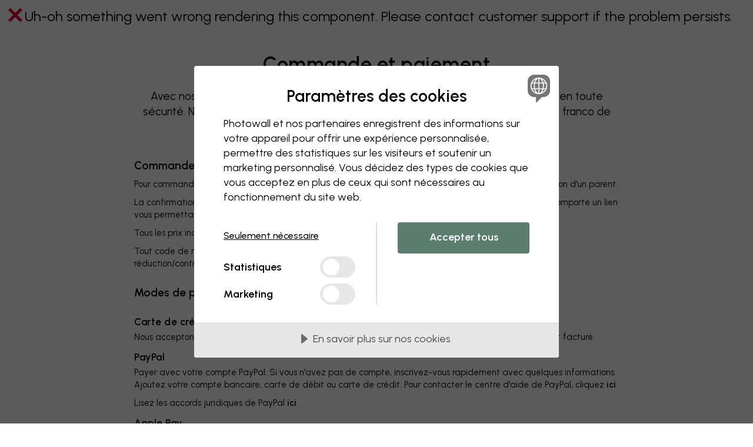

--- FILE ---
content_type: text/javascript
request_url: https://dist.photowall.com/dist/app/assets/CevoidGallery-v1.LZWlIIYC.js
body_size: 1380
content:
import{d as s,n as y,b as l,e as b,j as e,r as w,f as g,c as d,k as j,G as v,p as _}from"./config-v1.dzeZ1mGY.js";import{p as S,a as G}from"./commonApps-v1.BqxVIQKb.js";import{u as P,d as I,B as N,P as m,H as f,V as h}from"./AccordionItem-v1.BdVZvWT5.js";const H=s.div.withConfig({displayName:"Panel__HeaderContainer",componentId:"sc-7ce40ac8-0"})(["display:flex;justify-content:space-between;border-bottom:1px solid ",";margin-bottom:7px;@media (min-width:","){margin-bottom:21px;}"],y.fogGrey,l.tablet),x=s.h2.withConfig({displayName:"Panel__PanelHeader",componentId:"sc-7ce40ac8-1"})(["padding-bottom:10px;display:flex;align-items:baseline;display:inline-block;font-weight:",";width:100%;"],b.semiBold),k=s.a.withConfig({displayName:"Panel__HeaderLink",componentId:"sc-7ce40ac8-2"})(["text-decoration:none;"]),T=s.div.withConfig({displayName:"Panel__RightSideContainer",componentId:"sc-7ce40ac8-3"})(["display:inline-block;"]),E=({children:i,header:n,headerHref:t,headerComponent:a})=>{const o=n?n&&t?e.jsx(k,{href:t,children:e.jsx(x,{children:n})}):e.jsx(x,{children:n}):null;return e.jsxs(e.Fragment,{children:[e.jsxs(H,{children:[o,a&&e.jsx(T,{children:a})]}),i]})},z=i=>`${window.PW.config.i18n.pathPrefix}/api/cevoid/posts/${i}`,A=({marketLocaleKey:i,printId:n,gallery:t})=>{const{loading:a,error:r,data:o}=S(z(n),{},[n]),{getText:C}=P();return w.useEffect(()=>{var p;o&&((p=window==null?void 0:window.cevoid_gallery)==null||p.load()),o!=null&&o.error&&window.newrelic&&window.newrelic.noticeError(new Error(o==null?void 0:o.error))},[o]),a||!(!r&&(o==null?void 0:o.hasUGC))?null:e.jsx(E,{header:C("instagram-inspiration"),children:e.jsx(c,{marketLocaleKey:i,printId:n,gallery:t})})},B=({productExtras:i,...n})=>{const{data:t,isLoading:a}=i||{};return a?null:t!=null&&t.cevoidPosts.hasUGC?e.jsx(c,{marketLocaleKey:n.marketLocaleKey,printId:n.printId,gallery:n.gallery}):e.jsx(A,{...n})},L=s.div.withConfig({displayName:"CevoidStartpageGallery__Container",componentId:"sc-d4bbcdfb-0"})(["display:flex;flex-direction:column;text-align:center;margin:0;a{text-decoration:none;}& > a{align-self:center;}"]),R=s.h2.withConfig({displayName:"CevoidStartpageGallery__Header",componentId:"sc-d4bbcdfb-1"})(["position:relative;display:inline-block;font-family:",";font-weight:",";font-size:",";padding-bottom:7px;@media (min-width:","){font-size:",";padding-bottom:14px;}"],g.regular,b.semiBold,d.default,l.tablet,d.large),U=s.div.withConfig({displayName:"CevoidStartpageGallery__Line",componentId:"sc-d4bbcdfb-2"})(["display:block;width:140%;max-width:290px;height:1px;background:",";position:relative;left:50%;transform:translateX(-50%);@media (min-width:","){max-width:auto;min-width:450px;}"],y.fogGrey,l.tablet),F=s.div.withConfig({displayName:"CevoidStartpageGallery__SubHeader",componentId:"sc-d4bbcdfb-3"})(["font-family:",";font-size:",";padding-top:7px;margin-bottom:21px;@media (min-width:","){font-size:",";padding-top:14px;}"],g.regular,d.smaller,l.tablet,d.medium),M=s(N).withConfig({displayName:"CevoidStartpageGallery__StyledButton",componentId:"sc-d4bbcdfb-4"})(["margin-top:21px;"]),u=({marketLocaleKey:i,printId:n,gallery:t})=>{const{getText:a}=P(),{getUrl:r}=G();return e.jsxs(L,{children:[e.jsxs("a",{href:r("/inspiration"),children:[e.jsx(R,{children:a("instagram-inspiration")}),e.jsx(U,{}),e.jsx(F,{children:a("share-your-style")})]}),e.jsx(c,{marketLocaleKey:i,printId:n,gallery:t}),e.jsx(M,{buttonStyle:I.SecondaryLight,href:r("/inspiration"),onClick:()=>{j({event:v.CUSTOM_EVENT,category:"custom",action:"startpage_click",label:"inspiration_show_all"})},children:a("show-more")})]})};var $=function(i){return i.STARTPAGE="startpage",i.PRODUCT_PAGE="product-page",i.INSPIRATION_PAGE="inspiration-page",i.EDITORIAL_PAGE="editorial-page",i}({});const c=({gallery:i,printId:n,marketLocaleKey:t})=>{const{market_locale_ids:a}=_("cevoid");return e.jsx("div",{style:{fontFamily:g.regular,letterSpacing:"initial"},id:"cevoid-container","data-gallery":i,"data-product":n,"data-market":a[t]})},X=({gallery:i,printId:n,marketLocaleKey:t,productExtras:a})=>{w.useEffect(()=>{var o;(o=window==null?void 0:window.cevoid_gallery)==null||o.load()},[i,n,t,a==null?void 0:a.isLoading]);const{galleries:r}=_("cevoid");switch(i){case"product-page":return e.jsx(B,{gallery:r[i],printId:n,marketLocaleKey:t,productExtras:a});case"startpage":return e.jsx(m,{extendedPageWidth:!0,verticalMargin:h.Large,horizontalPadding:f.NoneOnMobile,children:e.jsx(u,{gallery:r[i],printId:n,marketLocaleKey:t})});case"inspiration-page":return e.jsx(c,{gallery:r[i],marketLocaleKey:t});case"editorial-page":return e.jsx(m,{verticalMargin:h.Large,horizontalPadding:f.None,children:e.jsx(u,{gallery:r[i],printId:n,marketLocaleKey:t})})}};export{X as C,E as P,$ as a};


--- FILE ---
content_type: text/javascript
request_url: https://dist.photowall.com/dist/app/assets/index.esm-v1.Db61r60Q.js
body_size: 9239
content:
import{R as V}from"./config-v1.dzeZ1mGY.js";var ye=e=>e.type==="checkbox",ie=e=>e instanceof Date,I=e=>e==null;const it=e=>typeof e=="object";var L=e=>!I(e)&&!Array.isArray(e)&&it(e)&&!ie(e),at=e=>L(e)&&e.target?ye(e.target)?e.target.checked:e.target.value:e,kt=e=>e.substring(0,e.search(/\.\d+(\.|$)/))||e,lt=(e,s)=>e.has(kt(s)),St=e=>{const s=e.constructor&&e.constructor.prototype;return L(s)&&s.hasOwnProperty("isPrototypeOf")},Re=typeof window<"u"&&typeof window.HTMLElement<"u"&&typeof document<"u";function M(e){let s;const t=Array.isArray(e),a=typeof FileList<"u"?e instanceof FileList:!1;if(e instanceof Date)s=new Date(e);else if(!(Re&&(e instanceof Blob||a))&&(t||L(e)))if(s=t?[]:Object.create(Object.getPrototypeOf(e)),!t&&!St(e))s=e;else for(const l in e)e.hasOwnProperty(l)&&(s[l]=M(e[l]));else return e;return s}var Fe=e=>/^\w*$/.test(e),O=e=>e===void 0,Oe=e=>Array.isArray(e)?e.filter(Boolean):[],Le=e=>Oe(e.replace(/["|']|\]/g,"").split(/\.|\[/)),y=(e,s,t)=>{if(!s||!L(e))return t;const a=(Fe(s)?[s]:Le(s)).reduce((l,n)=>I(l)?l:l[n],e);return O(a)||a===e?O(e[s])?t:e[s]:a},p=e=>typeof e=="boolean",D=(e,s,t)=>{let a=-1;const l=Fe(s)?[s]:Le(s),n=l.length,c=n-1;for(;++a<n;){const d=l[a];let S=t;if(a!==c){const E=e[d];S=L(E)||Array.isArray(E)?E:isNaN(+l[a+1])?{}:[]}if(d==="__proto__"||d==="constructor"||d==="prototype")return;e[d]=S,e=e[d]}};const be={BLUR:"blur",FOCUS_OUT:"focusout",CHANGE:"change"},G={onBlur:"onBlur",onChange:"onChange",onSubmit:"onSubmit",onTouched:"onTouched",all:"all"},Z={max:"max",min:"min",maxLength:"maxLength",minLength:"minLength",pattern:"pattern",required:"required",validate:"validate"},ut=V.createContext(null);ut.displayName="HookFormContext";const Te=()=>V.useContext(ut);var nt=(e,s,t,a=!0)=>{const l={defaultValues:s._defaultValues};for(const n in e)Object.defineProperty(l,n,{get:()=>{const c=n;return s._proxyFormState[c]!==G.all&&(s._proxyFormState[c]=!a||G.all),t&&(t[c]=!0),e[c]}});return l};const Me=typeof window<"u"?V.useLayoutEffect:V.useEffect;function Et(e){const s=Te(),{control:t=s.control,disabled:a,name:l,exact:n}=e||{},[c,d]=V.useState(t._formState),S=V.useRef({isDirty:!1,isLoading:!1,dirtyFields:!1,touchedFields:!1,validatingFields:!1,isValidating:!1,isValid:!1,errors:!1});return Me(()=>t._subscribe({name:l,formState:S.current,exact:n,callback:E=>{!a&&d({...t._formState,...E})}}),[l,a,n]),V.useEffect(()=>{S.current.isValid&&t._setValid(!0)},[t]),V.useMemo(()=>nt(c,t,S.current,!1),[c,t])}var X=e=>typeof e=="string",ot=(e,s,t,a,l)=>X(e)?(a&&s.watch.add(e),y(t,e,l)):Array.isArray(e)?e.map(n=>(a&&s.watch.add(n),y(t,n))):(a&&(s.watchAll=!0),t),Ce=e=>I(e)||!it(e);function j(e,s,t=new WeakSet){if(Ce(e)||Ce(s))return e===s;if(ie(e)&&ie(s))return e.getTime()===s.getTime();const a=Object.keys(e),l=Object.keys(s);if(a.length!==l.length)return!1;if(t.has(e)||t.has(s))return!0;t.add(e),t.add(s);for(const n of a){const c=e[n];if(!l.includes(n))return!1;if(n!=="ref"){const d=s[n];if(ie(c)&&ie(d)||L(c)&&L(d)||Array.isArray(c)&&Array.isArray(d)?!j(c,d,t):c!==d)return!1}}return!0}function Ct(e){const s=Te(),{control:t=s.control,name:a,defaultValue:l,disabled:n,exact:c,compute:d}=e||{},S=V.useRef(l),E=V.useRef(d),_=V.useRef(void 0);E.current=d;const A=V.useMemo(()=>t._getWatch(a,S.current),[t,a]),[b,K]=V.useState(E.current?E.current(A):A);return Me(()=>t._subscribe({name:a,formState:{values:!0},exact:c,callback:H=>{if(!n){const k=ot(a,t._names,H.values||t._formValues,!1,S.current);if(E.current){const N=E.current(k);j(N,_.current)||(K(N),_.current=N)}else K(k)}}}),[t,n,a,c]),V.useEffect(()=>t._removeUnmounted()),b}function Rt(e){const s=Te(),{name:t,disabled:a,control:l=s.control,shouldUnregister:n,defaultValue:c}=e,d=lt(l._names.array,t),S=V.useMemo(()=>y(l._formValues,t,y(l._defaultValues,t,c)),[l,t,c]),E=Ct({control:l,name:t,defaultValue:S,exact:!0}),_=Et({control:l,name:t,exact:!0}),A=V.useRef(e),b=V.useRef(l.register(t,{...e.rules,value:E,...p(e.disabled)?{disabled:e.disabled}:{}}));A.current=e;const K=V.useMemo(()=>Object.defineProperties({},{invalid:{enumerable:!0,get:()=>!!y(_.errors,t)},isDirty:{enumerable:!0,get:()=>!!y(_.dirtyFields,t)},isTouched:{enumerable:!0,get:()=>!!y(_.touchedFields,t)},isValidating:{enumerable:!0,get:()=>!!y(_.validatingFields,t)},error:{enumerable:!0,get:()=>y(_.errors,t)}}),[_,t]),H=V.useCallback(v=>b.current.onChange({target:{value:at(v),name:t},type:be.CHANGE}),[t]),k=V.useCallback(()=>b.current.onBlur({target:{value:y(l._formValues,t),name:t},type:be.BLUR}),[t,l._formValues]),N=V.useCallback(v=>{const B=y(l._fields,t);B&&v&&(B._f.ref={focus:()=>v.focus&&v.focus(),select:()=>v.select&&v.select(),setCustomValidity:U=>v.setCustomValidity(U),reportValidity:()=>v.reportValidity()})},[l._fields,t]),ae=V.useMemo(()=>({name:t,value:E,...p(a)||_.disabled?{disabled:_.disabled||a}:{},onChange:H,onBlur:k,ref:N}),[t,a,_.disabled,H,k,N,E]);return V.useEffect(()=>{const v=l._options.shouldUnregister||n;l.register(t,{...A.current.rules,...p(A.current.disabled)?{disabled:A.current.disabled}:{}});const B=(U,C)=>{const ee=y(l._fields,U);ee&&ee._f&&(ee._f.mount=C)};if(B(t,!0),v){const U=M(y(l._options.defaultValues,t));D(l._defaultValues,t,U),O(y(l._formValues,t))&&D(l._formValues,t,U)}return!d&&l.register(t),()=>{(d?v&&!l._state.action:v)?l.unregister(t):B(t,!1)}},[t,l,d,n]),V.useEffect(()=>{l._setDisabledField({disabled:a,name:t})},[a,t,l]),V.useMemo(()=>({field:ae,formState:_,fieldState:K}),[ae,_,K])}const Gt=e=>e.render(Rt(e));var Ot=(e,s,t,a,l)=>s?{...t[e],types:{...t[e]&&t[e].types?t[e].types:{},[a]:l||!0}}:{},de=e=>Array.isArray(e)?e:[e],Ge=()=>{let e=[];return{get observers(){return e},next:l=>{for(const n of e)n.next&&n.next(l)},subscribe:l=>(e.push(l),{unsubscribe:()=>{e=e.filter(n=>n!==l)}}),unsubscribe:()=>{e=[]}}},q=e=>L(e)&&!Object.keys(e).length,Ue=e=>e.type==="file",Y=e=>typeof e=="function",_e=e=>{if(!Re)return!1;const s=e?e.ownerDocument:0;return e instanceof(s&&s.defaultView?s.defaultView.HTMLElement:HTMLElement)},ft=e=>e.type==="select-multiple",Ne=e=>e.type==="radio",Lt=e=>Ne(e)||ye(e),Ee=e=>_e(e)&&e.isConnected;function Tt(e,s){const t=s.slice(0,-1).length;let a=0;for(;a<t;)e=O(e)?a++:e[s[a++]];return e}function Mt(e){for(const s in e)if(e.hasOwnProperty(s)&&!O(e[s]))return!1;return!0}function T(e,s){const t=Array.isArray(s)?s:Fe(s)?[s]:Le(s),a=t.length===1?e:Tt(e,t),l=t.length-1,n=t[l];return a&&delete a[n],l!==0&&(L(a)&&q(a)||Array.isArray(a)&&Mt(a))&&T(e,t.slice(0,-1)),e}var dt=e=>{for(const s in e)if(Y(e[s]))return!0;return!1};function Ve(e,s={}){const t=Array.isArray(e);if(L(e)||t)for(const a in e)Array.isArray(e[a])||L(e[a])&&!dt(e[a])?(s[a]=Array.isArray(e[a])?[]:{},Ve(e[a],s[a])):I(e[a])||(s[a]=!0);return s}function ct(e,s,t){const a=Array.isArray(e);if(L(e)||a)for(const l in e)Array.isArray(e[l])||L(e[l])&&!dt(e[l])?O(s)||Ce(t[l])?t[l]=Array.isArray(e[l])?Ve(e[l],[]):{...Ve(e[l])}:ct(e[l],I(s)?{}:s[l],t[l]):t[l]=!j(e[l],s[l]);return t}var oe=(e,s)=>ct(e,s,Ve(s));const Ye={value:!1,isValid:!1},Je={value:!0,isValid:!0};var yt=e=>{if(Array.isArray(e)){if(e.length>1){const s=e.filter(t=>t&&t.checked&&!t.disabled).map(t=>t.value);return{value:s,isValid:!!s.length}}return e[0].checked&&!e[0].disabled?e[0].attributes&&!O(e[0].attributes.value)?O(e[0].value)||e[0].value===""?Je:{value:e[0].value,isValid:!0}:Je:Ye}return Ye},gt=(e,{valueAsNumber:s,valueAsDate:t,setValueAs:a})=>O(e)?e:s?e===""?NaN:e&&+e:t&&X(e)?new Date(e):a?a(e):e;const Qe={isValid:!1,value:null};var ht=e=>Array.isArray(e)?e.reduce((s,t)=>t&&t.checked&&!t.disabled?{isValid:!0,value:t.value}:s,Qe):Qe;function Xe(e){const s=e.ref;return Ue(s)?s.files:Ne(s)?ht(e.refs).value:ft(s)?[...s.selectedOptions].map(({value:t})=>t):ye(s)?yt(e.refs).value:gt(O(s.value)?e.ref.value:s.value,e)}var Ut=(e,s,t,a)=>{const l={};for(const n of e){const c=y(s,n);c&&D(l,n,c._f)}return{criteriaMode:t,names:[...e],fields:l,shouldUseNativeValidation:a}},me=e=>e instanceof RegExp,fe=e=>O(e)?e:me(e)?e.source:L(e)?me(e.value)?e.value.source:e.value:e,Ze=e=>({isOnSubmit:!e||e===G.onSubmit,isOnBlur:e===G.onBlur,isOnChange:e===G.onChange,isOnAll:e===G.all,isOnTouch:e===G.onTouched});const je="AsyncFunction";var Nt=e=>!!e&&!!e.validate&&!!(Y(e.validate)&&e.validate.constructor.name===je||L(e.validate)&&Object.values(e.validate).find(s=>s.constructor.name===je)),Bt=e=>e.mount&&(e.required||e.min||e.max||e.maxLength||e.minLength||e.pattern||e.validate),et=(e,s,t)=>!t&&(s.watchAll||s.watch.has(e)||[...s.watch].some(a=>e.startsWith(a)&&/^\.\w+/.test(e.slice(a.length))));const ce=(e,s,t,a)=>{for(const l of t||Object.keys(e)){const n=y(e,l);if(n){const{_f:c,...d}=n;if(c){if(c.refs&&c.refs[0]&&s(c.refs[0],l)&&!a)return!0;if(c.ref&&s(c.ref,c.name)&&!a)return!0;if(ce(d,s))break}else if(L(d)&&ce(d,s))break}}};function tt(e,s,t){const a=y(e,t);if(a||Fe(t))return{error:a,name:t};const l=t.split(".");for(;l.length;){const n=l.join("."),c=y(s,n),d=y(e,n);if(c&&!Array.isArray(c)&&t!==n)return{name:t};if(d&&d.type)return{name:n,error:d};if(d&&d.root&&d.root.type)return{name:`${n}.root`,error:d.root};l.pop()}return{name:t}}var Pt=(e,s,t,a)=>{t(e);const{name:l,...n}=e;return q(n)||Object.keys(n).length>=Object.keys(s).length||Object.keys(n).find(c=>s[c]===(!a||G.all))},It=(e,s,t)=>!e||!s||e===s||de(e).some(a=>a&&(t?a===s:a.startsWith(s)||s.startsWith(a))),Wt=(e,s,t,a,l)=>l.isOnAll?!1:!t&&l.isOnTouch?!(s||e):(t?a.isOnBlur:l.isOnBlur)?!e:(t?a.isOnChange:l.isOnChange)?e:!0,qt=(e,s)=>!Oe(y(e,s)).length&&T(e,s),Ht=(e,s,t)=>{const a=de(y(e,t));return D(a,"root",s[t]),D(e,t,a),e},ve=e=>X(e);function rt(e,s,t="validate"){if(ve(e)||Array.isArray(e)&&e.every(ve)||p(e)&&!e)return{type:t,message:ve(e)?e:"",ref:s}}var ue=e=>L(e)&&!me(e)?e:{value:e,message:""},st=async(e,s,t,a,l,n)=>{const{ref:c,refs:d,required:S,maxLength:E,minLength:_,min:A,max:b,pattern:K,validate:H,name:k,valueAsNumber:N,mount:ae}=e._f,v=y(t,k);if(!ae||s.has(k))return{};const B=d?d[0]:c,U=m=>{l&&B.reportValidity&&(B.setCustomValidity(p(m)?"":m||""),B.reportValidity())},C={},ee=Ne(c),te=ye(c),Ae=ee||te,z=(N||Ue(c))&&O(c.value)&&O(v)||_e(c)&&c.value===""||v===""||Array.isArray(v)&&!v.length,se=Ot.bind(null,k,a,C),J=(m,x,R,P=Z.maxLength,W=Z.minLength)=>{const Q=m?x:R;C[k]={type:m?P:W,message:Q,ref:c,...se(m?P:W,Q)}};if(n?!Array.isArray(v)||!v.length:S&&(!Ae&&(z||I(v))||p(v)&&!v||te&&!yt(d).isValid||ee&&!ht(d).isValid)){const{value:m,message:x}=ve(S)?{value:!!S,message:S}:ue(S);if(m&&(C[k]={type:Z.required,message:x,ref:B,...se(Z.required,x)},!a))return U(x),C}if(!z&&(!I(A)||!I(b))){let m,x;const R=ue(b),P=ue(A);if(!I(v)&&!isNaN(v)){const W=c.valueAsNumber||v&&+v;I(R.value)||(m=W>R.value),I(P.value)||(x=W<P.value)}else{const W=c.valueAsDate||new Date(v),Q=ge=>new Date(new Date().toDateString()+" "+ge),ne=c.type=="time",le=c.type=="week";X(R.value)&&v&&(m=ne?Q(v)>Q(R.value):le?v>R.value:W>new Date(R.value)),X(P.value)&&v&&(x=ne?Q(v)<Q(P.value):le?v<P.value:W<new Date(P.value))}if((m||x)&&(J(!!m,R.message,P.message,Z.max,Z.min),!a))return U(C[k].message),C}if((E||_)&&!z&&(X(v)||n&&Array.isArray(v))){const m=ue(E),x=ue(_),R=!I(m.value)&&v.length>+m.value,P=!I(x.value)&&v.length<+x.value;if((R||P)&&(J(R,m.message,x.message),!a))return U(C[k].message),C}if(K&&!z&&X(v)){const{value:m,message:x}=ue(K);if(me(m)&&!v.match(m)&&(C[k]={type:Z.pattern,message:x,ref:c,...se(Z.pattern,x)},!a))return U(x),C}if(H){if(Y(H)){const m=await H(v,t),x=rt(m,B);if(x&&(C[k]={...x,...se(Z.validate,x.message)},!a))return U(x.message),C}else if(L(H)){let m={};for(const x in H){if(!q(m)&&!a)break;const R=rt(await H[x](v,t),B,x);R&&(m={...R,...se(x,R.message)},U(R.message),a&&(C[k]=m))}if(!q(m)&&(C[k]={ref:B,...m},!a))return C}}return U(!0),C};const pt={mode:G.onSubmit,reValidateMode:G.onChange,shouldFocusError:!0};function $t(e={}){let s={...pt,...e},t={submitCount:0,isDirty:!1,isReady:!1,isLoading:Y(s.defaultValues),isValidating:!1,isSubmitted:!1,isSubmitting:!1,isSubmitSuccessful:!1,isValid:!1,touchedFields:{},dirtyFields:{},validatingFields:{},errors:s.errors||{},disabled:s.disabled||!1},a={},l=L(s.defaultValues)||L(s.values)?M(s.defaultValues||s.values)||{}:{},n=s.shouldUnregister?{}:M(l),c={action:!1,mount:!1,watch:!1},d={mount:new Set,disabled:new Set,unMount:new Set,array:new Set,watch:new Set},S,E=0;const _={isDirty:!1,dirtyFields:!1,validatingFields:!1,touchedFields:!1,isValidating:!1,isValid:!1,errors:!1};let A={..._};const b={array:Ge(),state:Ge()},K=s.criteriaMode===G.all,H=r=>i=>{clearTimeout(E),E=setTimeout(r,i)},k=async r=>{if(!s.disabled&&(_.isValid||A.isValid||r)){const i=s.resolver?q((await te()).errors):await z(a,!0);i!==t.isValid&&b.state.next({isValid:i})}},N=(r,i)=>{!s.disabled&&(_.isValidating||_.validatingFields||A.isValidating||A.validatingFields)&&((r||Array.from(d.mount)).forEach(u=>{u&&(i?D(t.validatingFields,u,i):T(t.validatingFields,u))}),b.state.next({validatingFields:t.validatingFields,isValidating:!q(t.validatingFields)}))},ae=(r,i=[],u,g,f=!0,o=!0)=>{if(g&&u&&!s.disabled){if(c.action=!0,o&&Array.isArray(y(a,r))){const h=u(y(a,r),g.argA,g.argB);f&&D(a,r,h)}if(o&&Array.isArray(y(t.errors,r))){const h=u(y(t.errors,r),g.argA,g.argB);f&&D(t.errors,r,h),qt(t.errors,r)}if((_.touchedFields||A.touchedFields)&&o&&Array.isArray(y(t.touchedFields,r))){const h=u(y(t.touchedFields,r),g.argA,g.argB);f&&D(t.touchedFields,r,h)}(_.dirtyFields||A.dirtyFields)&&(t.dirtyFields=oe(l,n)),b.state.next({name:r,isDirty:J(r,i),dirtyFields:t.dirtyFields,errors:t.errors,isValid:t.isValid})}else D(n,r,i)},v=(r,i)=>{D(t.errors,r,i),b.state.next({errors:t.errors})},B=r=>{t.errors=r,b.state.next({errors:t.errors,isValid:!1})},U=(r,i,u,g)=>{const f=y(a,r);if(f){const o=y(n,r,O(u)?y(l,r):u);O(o)||g&&g.defaultChecked||i?D(n,r,i?o:Xe(f._f)):R(r,o),c.mount&&k()}},C=(r,i,u,g,f)=>{let o=!1,h=!1;const F={name:r};if(!s.disabled){if(!u||g){(_.isDirty||A.isDirty)&&(h=t.isDirty,t.isDirty=F.isDirty=J(),o=h!==F.isDirty);const w=j(y(l,r),i);h=!!y(t.dirtyFields,r),w?T(t.dirtyFields,r):D(t.dirtyFields,r,!0),F.dirtyFields=t.dirtyFields,o=o||(_.dirtyFields||A.dirtyFields)&&h!==!w}if(u){const w=y(t.touchedFields,r);w||(D(t.touchedFields,r,u),F.touchedFields=t.touchedFields,o=o||(_.touchedFields||A.touchedFields)&&w!==u)}o&&f&&b.state.next(F)}return o?F:{}},ee=(r,i,u,g)=>{const f=y(t.errors,r),o=(_.isValid||A.isValid)&&p(i)&&t.isValid!==i;if(s.delayError&&u?(S=H(()=>v(r,u)),S(s.delayError)):(clearTimeout(E),S=null,u?D(t.errors,r,u):T(t.errors,r)),(u?!j(f,u):f)||!q(g)||o){const h={...g,...o&&p(i)?{isValid:i}:{},errors:t.errors,name:r};t={...t,...h},b.state.next(h)}},te=async r=>{N(r,!0);const i=await s.resolver(n,s.context,Ut(r||d.mount,a,s.criteriaMode,s.shouldUseNativeValidation));return N(r),i},Ae=async r=>{const{errors:i}=await te(r);if(r)for(const u of r){const g=y(i,u);g?D(t.errors,u,g):T(t.errors,u)}else t.errors=i;return i},z=async(r,i,u={valid:!0})=>{for(const g in r){const f=r[g];if(f){const{_f:o,...h}=f;if(o){const F=d.array.has(o.name),w=f._f&&Nt(f._f);w&&_.validatingFields&&N([g],!0);const $=await st(f,d.disabled,n,K,s.shouldUseNativeValidation&&!i,F);if(w&&_.validatingFields&&N([g]),$[o.name]&&(u.valid=!1,i))break;!i&&(y($,o.name)?F?Ht(t.errors,$,o.name):D(t.errors,o.name,$[o.name]):T(t.errors,o.name))}!q(h)&&await z(h,i,u)}}return u.valid},se=()=>{for(const r of d.unMount){const i=y(a,r);i&&(i._f.refs?i._f.refs.every(u=>!Ee(u)):!Ee(i._f.ref))&&xe(r)}d.unMount=new Set},J=(r,i)=>!s.disabled&&(r&&i&&D(n,r,i),!j(ge(),l)),m=(r,i,u)=>ot(r,d,{...c.mount?n:O(i)?l:X(r)?{[r]:i}:i},u,i),x=r=>Oe(y(c.mount?n:l,r,s.shouldUnregister?y(l,r,[]):[])),R=(r,i,u={})=>{const g=y(a,r);let f=i;if(g){const o=g._f;o&&(!o.disabled&&D(n,r,gt(i,o)),f=_e(o.ref)&&I(i)?"":i,ft(o.ref)?[...o.ref.options].forEach(h=>h.selected=f.includes(h.value)):o.refs?ye(o.ref)?o.refs.forEach(h=>{(!h.defaultChecked||!h.disabled)&&(Array.isArray(f)?h.checked=!!f.find(F=>F===h.value):h.checked=f===h.value||!!f)}):o.refs.forEach(h=>h.checked=h.value===f):Ue(o.ref)?o.ref.value="":(o.ref.value=f,o.ref.type||b.state.next({name:r,values:M(n)})))}(u.shouldDirty||u.shouldTouch)&&C(r,f,u.shouldTouch,u.shouldDirty,!0),u.shouldValidate&&le(r)},P=(r,i,u)=>{for(const g in i){if(!i.hasOwnProperty(g))return;const f=i[g],o=r+"."+g,h=y(a,o);(d.array.has(r)||L(f)||h&&!h._f)&&!ie(f)?P(o,f,u):R(o,f,u)}},W=(r,i,u={})=>{const g=y(a,r),f=d.array.has(r),o=M(i);D(n,r,o),f?(b.array.next({name:r,values:M(n)}),(_.isDirty||_.dirtyFields||A.isDirty||A.dirtyFields)&&u.shouldDirty&&b.state.next({name:r,dirtyFields:oe(l,n),isDirty:J(r,o)})):g&&!g._f&&!I(o)?P(r,o,u):R(r,o,u),et(r,d)&&b.state.next({...t,name:r}),b.state.next({name:c.mount?r:void 0,values:M(n)})},Q=async r=>{c.mount=!0;const i=r.target;let u=i.name,g=!0;const f=y(a,u),o=w=>{g=Number.isNaN(w)||ie(w)&&isNaN(w.getTime())||j(w,y(n,u,w))},h=Ze(s.mode),F=Ze(s.reValidateMode);if(f){let w,$;const he=i.type?Xe(f._f):at(r),re=r.type===be.BLUR||r.type===be.FOCUS_OUT,xt=!Bt(f._f)&&!s.resolver&&!y(t.errors,u)&&!f._f.deps||Wt(re,y(t.touchedFields,u),t.isSubmitted,F,h),ke=et(u,d,re);D(n,u,he),re?(!i||!i.readOnly)&&(f._f.onBlur&&f._f.onBlur(r),S&&S(0)):f._f.onChange&&f._f.onChange(r);const Se=C(u,he,re),wt=!q(Se)||ke;if(!re&&b.state.next({name:u,type:r.type,values:M(n)}),xt)return(_.isValid||A.isValid)&&(s.mode==="onBlur"?re&&k():re||k()),wt&&b.state.next({name:u,...ke?{}:Se});if(!re&&ke&&b.state.next({...t}),s.resolver){const{errors:Ke}=await te([u]);if(o(he),g){const Dt=tt(t.errors,a,u),ze=tt(Ke,a,Dt.name||u);w=ze.error,u=ze.name,$=q(Ke)}}else N([u],!0),w=(await st(f,d.disabled,n,K,s.shouldUseNativeValidation))[u],N([u]),o(he),g&&(w?$=!1:(_.isValid||A.isValid)&&($=await z(a,!0)));g&&(f._f.deps&&le(f._f.deps),ee(u,$,w,Se))}},ne=(r,i)=>{if(y(t.errors,i)&&r.focus)return r.focus(),1},le=async(r,i={})=>{let u,g;const f=de(r);if(s.resolver){const o=await Ae(O(r)?r:f);u=q(o),g=r?!f.some(h=>y(o,h)):u}else r?(g=(await Promise.all(f.map(async o=>{const h=y(a,o);return await z(h&&h._f?{[o]:h}:h)}))).every(Boolean),!(!g&&!t.isValid)&&k()):g=u=await z(a);return b.state.next({...!X(r)||(_.isValid||A.isValid)&&u!==t.isValid?{}:{name:r},...s.resolver||!r?{isValid:u}:{},errors:t.errors}),i.shouldFocus&&!g&&ce(a,ne,r?f:d.mount),g},ge=r=>{const i={...c.mount?n:l};return O(r)?i:X(r)?y(i,r):r.map(u=>y(i,u))},Be=(r,i)=>({invalid:!!y((i||t).errors,r),isDirty:!!y((i||t).dirtyFields,r),error:y((i||t).errors,r),isValidating:!!y(t.validatingFields,r),isTouched:!!y((i||t).touchedFields,r)}),vt=r=>{r&&de(r).forEach(i=>T(t.errors,i)),b.state.next({errors:r?t.errors:{}})},Pe=(r,i,u)=>{const g=(y(a,r,{_f:{}})._f||{}).ref,f=y(t.errors,r)||{},{ref:o,message:h,type:F,...w}=f;D(t.errors,r,{...w,...i,ref:g}),b.state.next({name:r,errors:t.errors,isValid:!1}),u&&u.shouldFocus&&g&&g.focus&&g.focus()},bt=(r,i)=>Y(r)?b.state.subscribe({next:u=>"values"in u&&r(m(void 0,i),u)}):m(r,i,!0),Ie=r=>b.state.subscribe({next:i=>{It(r.name,i.name,r.exact)&&Pt(i,r.formState||_,At,r.reRenderRoot)&&r.callback({values:{...n},...t,...i,defaultValues:l})}}).unsubscribe,_t=r=>(c.mount=!0,A={...A,...r.formState},Ie({...r,formState:A})),xe=(r,i={})=>{for(const u of r?de(r):d.mount)d.mount.delete(u),d.array.delete(u),i.keepValue||(T(a,u),T(n,u)),!i.keepError&&T(t.errors,u),!i.keepDirty&&T(t.dirtyFields,u),!i.keepTouched&&T(t.touchedFields,u),!i.keepIsValidating&&T(t.validatingFields,u),!s.shouldUnregister&&!i.keepDefaultValue&&T(l,u);b.state.next({values:M(n)}),b.state.next({...t,...i.keepDirty?{isDirty:J()}:{}}),!i.keepIsValid&&k()},We=({disabled:r,name:i})=>{(p(r)&&c.mount||r||d.disabled.has(i))&&(r?d.disabled.add(i):d.disabled.delete(i))},we=(r,i={})=>{let u=y(a,r);const g=p(i.disabled)||p(s.disabled);return D(a,r,{...u||{},_f:{...u&&u._f?u._f:{ref:{name:r}},name:r,mount:!0,...i}}),d.mount.add(r),u?We({disabled:p(i.disabled)?i.disabled:s.disabled,name:r}):U(r,!0,i.value),{...g?{disabled:i.disabled||s.disabled}:{},...s.progressive?{required:!!i.required,min:fe(i.min),max:fe(i.max),minLength:fe(i.minLength),maxLength:fe(i.maxLength),pattern:fe(i.pattern)}:{},name:r,onChange:Q,onBlur:Q,ref:f=>{if(f){we(r,i),u=y(a,r);const o=O(f.value)&&f.querySelectorAll&&f.querySelectorAll("input,select,textarea")[0]||f,h=Lt(o),F=u._f.refs||[];if(h?F.find(w=>w===o):o===u._f.ref)return;D(a,r,{_f:{...u._f,...h?{refs:[...F.filter(Ee),o,...Array.isArray(y(l,r))?[{}]:[]],ref:{type:o.type,name:r}}:{ref:o}}}),U(r,!1,void 0,o)}else u=y(a,r,{}),u._f&&(u._f.mount=!1),(s.shouldUnregister||i.shouldUnregister)&&!(lt(d.array,r)&&c.action)&&d.unMount.add(r)}}},De=()=>s.shouldFocusError&&ce(a,ne,d.mount),Vt=r=>{p(r)&&(b.state.next({disabled:r}),ce(a,(i,u)=>{const g=y(a,u);g&&(i.disabled=g._f.disabled||r,Array.isArray(g._f.refs)&&g._f.refs.forEach(f=>{f.disabled=g._f.disabled||r}))},0,!1))},qe=(r,i)=>async u=>{let g;u&&(u.preventDefault&&u.preventDefault(),u.persist&&u.persist());let f=M(n);if(b.state.next({isSubmitting:!0}),s.resolver){const{errors:o,values:h}=await te();t.errors=o,f=M(h)}else await z(a);if(d.disabled.size)for(const o of d.disabled)T(f,o);if(T(t.errors,"root"),q(t.errors)){b.state.next({errors:{}});try{await r(f,u)}catch(o){g=o}}else i&&await i({...t.errors},u),De(),setTimeout(De);if(b.state.next({isSubmitted:!0,isSubmitting:!1,isSubmitSuccessful:q(t.errors)&&!g,submitCount:t.submitCount+1,errors:t.errors}),g)throw g},mt=(r,i={})=>{y(a,r)&&(O(i.defaultValue)?W(r,M(y(l,r))):(W(r,i.defaultValue),D(l,r,M(i.defaultValue))),i.keepTouched||T(t.touchedFields,r),i.keepDirty||(T(t.dirtyFields,r),t.isDirty=i.defaultValue?J(r,M(y(l,r))):J()),i.keepError||(T(t.errors,r),_.isValid&&k()),b.state.next({...t}))},He=(r,i={})=>{const u=r?M(r):l,g=M(u),f=q(r),o=f?l:g;if(i.keepDefaultValues||(l=u),!i.keepValues){if(i.keepDirtyValues){const h=new Set([...d.mount,...Object.keys(oe(l,n))]);for(const F of Array.from(h))y(t.dirtyFields,F)?D(o,F,y(n,F)):W(F,y(o,F))}else{if(Re&&O(r))for(const h of d.mount){const F=y(a,h);if(F&&F._f){const w=Array.isArray(F._f.refs)?F._f.refs[0]:F._f.ref;if(_e(w)){const $=w.closest("form");if($){$.reset();break}}}}if(i.keepFieldsRef)for(const h of d.mount)W(h,y(o,h));else a={}}n=s.shouldUnregister?i.keepDefaultValues?M(l):{}:M(o),b.array.next({values:{...o}}),b.state.next({values:{...o}})}d={mount:i.keepDirtyValues?d.mount:new Set,unMount:new Set,array:new Set,disabled:new Set,watch:new Set,watchAll:!1,focus:""},c.mount=!_.isValid||!!i.keepIsValid||!!i.keepDirtyValues,c.watch=!!s.shouldUnregister,b.state.next({submitCount:i.keepSubmitCount?t.submitCount:0,isDirty:f?!1:i.keepDirty?t.isDirty:!!(i.keepDefaultValues&&!j(r,l)),isSubmitted:i.keepIsSubmitted?t.isSubmitted:!1,dirtyFields:f?{}:i.keepDirtyValues?i.keepDefaultValues&&n?oe(l,n):t.dirtyFields:i.keepDefaultValues&&r?oe(l,r):i.keepDirty?t.dirtyFields:{},touchedFields:i.keepTouched?t.touchedFields:{},errors:i.keepErrors?t.errors:{},isSubmitSuccessful:i.keepIsSubmitSuccessful?t.isSubmitSuccessful:!1,isSubmitting:!1,defaultValues:l})},pe=(r,i)=>He(Y(r)?r(n):r,i),Ft=(r,i={})=>{const u=y(a,r),g=u&&u._f;if(g){const f=g.refs?g.refs[0]:g.ref;f.focus&&(f.focus(),i.shouldSelect&&Y(f.select)&&f.select())}},At=r=>{t={...t,...r}},$e={control:{register:we,unregister:xe,getFieldState:Be,handleSubmit:qe,setError:Pe,_subscribe:Ie,_runSchema:te,_focusError:De,_getWatch:m,_getDirty:J,_setValid:k,_setFieldArray:ae,_setDisabledField:We,_setErrors:B,_getFieldArray:x,_reset:He,_resetDefaultValues:()=>Y(s.defaultValues)&&s.defaultValues().then(r=>{pe(r,s.resetOptions),b.state.next({isLoading:!1})}),_removeUnmounted:se,_disableForm:Vt,_subjects:b,_proxyFormState:_,get _fields(){return a},get _formValues(){return n},get _state(){return c},set _state(r){c=r},get _defaultValues(){return l},get _names(){return d},set _names(r){d=r},get _formState(){return t},get _options(){return s},set _options(r){s={...s,...r}}},subscribe:_t,trigger:le,register:we,handleSubmit:qe,watch:bt,setValue:W,getValues:ge,reset:pe,resetField:mt,clearErrors:vt,unregister:xe,setError:Pe,setFocus:Ft,getFieldState:Be};return{...$e,formControl:$e}}function Yt(e={}){const s=V.useRef(void 0),t=V.useRef(void 0),[a,l]=V.useState({isDirty:!1,isValidating:!1,isLoading:Y(e.defaultValues),isSubmitted:!1,isSubmitting:!1,isSubmitSuccessful:!1,isValid:!1,submitCount:0,dirtyFields:{},touchedFields:{},validatingFields:{},errors:e.errors||{},disabled:e.disabled||!1,isReady:!1,defaultValues:Y(e.defaultValues)?void 0:e.defaultValues});if(!s.current)if(e.formControl)s.current={...e.formControl,formState:a},e.defaultValues&&!Y(e.defaultValues)&&e.formControl.reset(e.defaultValues,e.resetOptions);else{const{formControl:c,...d}=$t(e);s.current={...d,formState:a}}const n=s.current.control;return n._options=e,Me(()=>{const c=n._subscribe({formState:n._proxyFormState,callback:()=>l({...n._formState}),reRenderRoot:!0});return l(d=>({...d,isReady:!0})),n._formState.isReady=!0,c},[n]),V.useEffect(()=>n._disableForm(e.disabled),[n,e.disabled]),V.useEffect(()=>{e.mode&&(n._options.mode=e.mode),e.reValidateMode&&(n._options.reValidateMode=e.reValidateMode)},[n,e.mode,e.reValidateMode]),V.useEffect(()=>{e.errors&&(n._setErrors(e.errors),n._focusError())},[n,e.errors]),V.useEffect(()=>{e.shouldUnregister&&n._subjects.state.next({values:n._getWatch()})},[n,e.shouldUnregister]),V.useEffect(()=>{if(n._proxyFormState.isDirty){const c=n._getDirty();c!==a.isDirty&&n._subjects.state.next({isDirty:c})}},[n,a.isDirty]),V.useEffect(()=>{e.values&&!j(e.values,t.current)?(n._reset(e.values,{keepFieldsRef:!0,...n._options.resetOptions}),t.current=e.values,l(c=>({...c}))):n._resetDefaultValues()},[n,e.values]),V.useEffect(()=>{n._state.mount||(n._setValid(),n._state.mount=!0),n._state.watch&&(n._state.watch=!1,n._subjects.state.next({...n._formState})),n._removeUnmounted()}),s.current.formState=nt(a,n),s.current}export{Gt as C,Yt as u};
